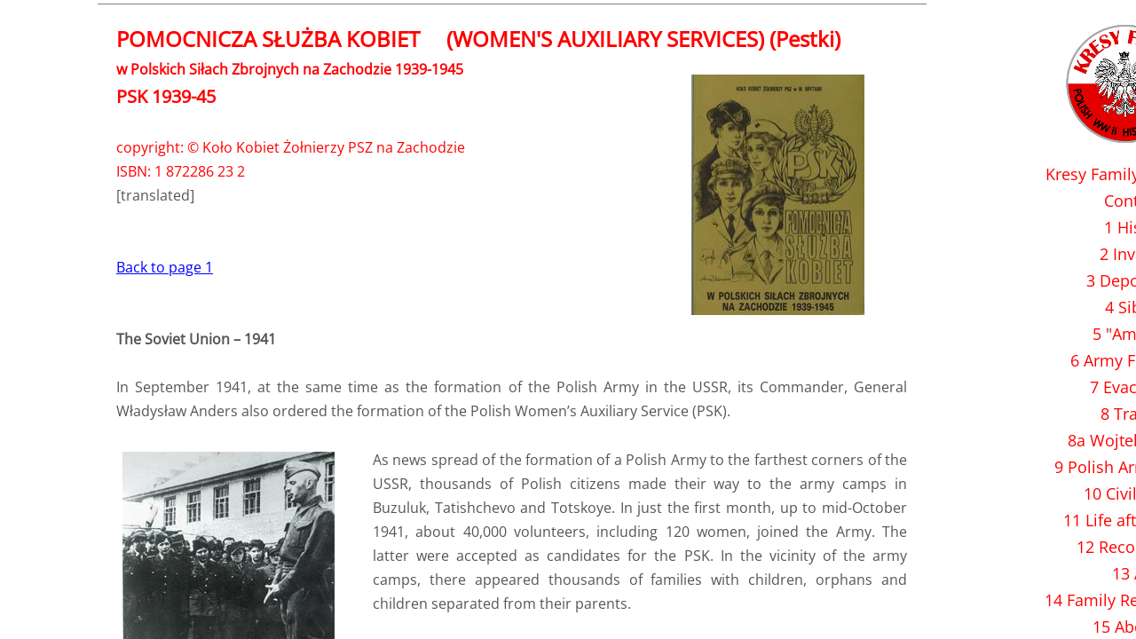

--- FILE ---
content_type: text/html; charset=utf-8
request_url: https://www.kresyfamily.com/psk-2.html
body_size: 12366
content:
 <!DOCTYPE html><html lang="en" dir="ltr" data-tcc-ignore=""><head><title>PSK Polish Women's Auxiliary Services</title><meta http-equiv="content-type" content="text/html; charset=UTF-8"><meta http-equiv="X-UA-Compatible" content="IE=edge,chrome=1"><link rel="stylesheet" type="text/css" href="site.css?v="><script> if (typeof ($sf) === "undefined") { $sf = { baseUrl: "https://img1.wsimg.com/wst/v7/WSB7_J_20251020_0854_WSB-20593_6210/v2", skin: "app", preload: 0, require: { jquery: "https://img1.wsimg.com/wst/v7/WSB7_J_20251020_0854_WSB-20593_6210/v2/libs/jquery/jq.js", paths: { "wsbcore": "common/wsb/core", "knockout": "libs/knockout/knockout" } } }; } </script><script id="duel" src="//img1.wsimg.com/starfield/duel/v2.5.8/duel.js?appid=O3BkA5J1#TzNCa0E1SjF2Mi41Ljdwcm9k"></script><script> define('jquery', ['jq!starfield/jquery.mod'], function(m) { return m; }); define('appconfig', [], { documentDownloadBaseUrl: 'https://nebula.wsimg.com' }); </script><script async="" src="https://www.googletagmanager.com/gtag/js?id=UA-160009005-1"></script><script> window.dataLayer = window.dataLayer || []; function gtag(){dataLayer.push(arguments);} gtag('js', new Date()); gtag('config', 'UA-160009005-1'); gtag('set', {'user_id': 'USER_ID'}); // Set the user ID using signed-in user_id. ga('set', 'userId', 'USER_ID'); // Set the user ID using signed-in user_id. </script><meta http-equiv="Content-Location" content="psk-2.html"><meta name="generator" content="Starfield Technologies; Go Daddy Website Builder 7.0.5350"><meta property="og:type" content="website"><meta property="og:title" content="PSK Polish Women's Auxiliary Services"><meta property="og:site_name" content="KresyFamily"><meta property="og:url" content="http://www.kresyfamily.com/psk-2.html"><meta property="og:image" content="https://nebula.wsimg.com/7b921983595170e8a500ab6fb7ba9aa0?AccessKeyId=39A97B19779418754ADA&disposition=0&alloworigin=1"><meta property="og:locale" content="en_GB"></head><body><style data-inline-fonts>/* vietnamese */
@font-face {
  font-family: 'Allura';
  font-style: normal;
  font-weight: 400;
  src: url(https://img1.wsimg.com/gfonts/s/allura/v23/9oRPNYsQpS4zjuA_hAgWDto.woff2) format('woff2');
  unicode-range: U+0102-0103, U+0110-0111, U+0128-0129, U+0168-0169, U+01A0-01A1, U+01AF-01B0, U+0300-0301, U+0303-0304, U+0308-0309, U+0323, U+0329, U+1EA0-1EF9, U+20AB;
}
/* latin-ext */
@font-face {
  font-family: 'Allura';
  font-style: normal;
  font-weight: 400;
  src: url(https://img1.wsimg.com/gfonts/s/allura/v23/9oRPNYsQpS4zjuA_hQgWDto.woff2) format('woff2');
  unicode-range: U+0100-02BA, U+02BD-02C5, U+02C7-02CC, U+02CE-02D7, U+02DD-02FF, U+0304, U+0308, U+0329, U+1D00-1DBF, U+1E00-1E9F, U+1EF2-1EFF, U+2020, U+20A0-20AB, U+20AD-20C0, U+2113, U+2C60-2C7F, U+A720-A7FF;
}
/* latin */
@font-face {
  font-family: 'Allura';
  font-style: normal;
  font-weight: 400;
  src: url(https://img1.wsimg.com/gfonts/s/allura/v23/9oRPNYsQpS4zjuA_iwgW.woff2) format('woff2');
  unicode-range: U+0000-00FF, U+0131, U+0152-0153, U+02BB-02BC, U+02C6, U+02DA, U+02DC, U+0304, U+0308, U+0329, U+2000-206F, U+20AC, U+2122, U+2191, U+2193, U+2212, U+2215, U+FEFF, U+FFFD;
}
/* cyrillic */
@font-face {
  font-family: 'Amatic SC';
  font-style: normal;
  font-weight: 400;
  src: url(https://img1.wsimg.com/gfonts/s/amaticsc/v28/TUZyzwprpvBS1izr_vOEDuSfQZQ.woff2) format('woff2');
  unicode-range: U+0301, U+0400-045F, U+0490-0491, U+04B0-04B1, U+2116;
}
/* hebrew */
@font-face {
  font-family: 'Amatic SC';
  font-style: normal;
  font-weight: 400;
  src: url(https://img1.wsimg.com/gfonts/s/amaticsc/v28/TUZyzwprpvBS1izr_vOECOSfQZQ.woff2) format('woff2');
  unicode-range: U+0307-0308, U+0590-05FF, U+200C-2010, U+20AA, U+25CC, U+FB1D-FB4F;
}
/* vietnamese */
@font-face {
  font-family: 'Amatic SC';
  font-style: normal;
  font-weight: 400;
  src: url(https://img1.wsimg.com/gfonts/s/amaticsc/v28/TUZyzwprpvBS1izr_vOEBeSfQZQ.woff2) format('woff2');
  unicode-range: U+0102-0103, U+0110-0111, U+0128-0129, U+0168-0169, U+01A0-01A1, U+01AF-01B0, U+0300-0301, U+0303-0304, U+0308-0309, U+0323, U+0329, U+1EA0-1EF9, U+20AB;
}
/* latin-ext */
@font-face {
  font-family: 'Amatic SC';
  font-style: normal;
  font-weight: 400;
  src: url(https://img1.wsimg.com/gfonts/s/amaticsc/v28/TUZyzwprpvBS1izr_vOEBOSfQZQ.woff2) format('woff2');
  unicode-range: U+0100-02BA, U+02BD-02C5, U+02C7-02CC, U+02CE-02D7, U+02DD-02FF, U+0304, U+0308, U+0329, U+1D00-1DBF, U+1E00-1E9F, U+1EF2-1EFF, U+2020, U+20A0-20AB, U+20AD-20C0, U+2113, U+2C60-2C7F, U+A720-A7FF;
}
/* latin */
@font-face {
  font-family: 'Amatic SC';
  font-style: normal;
  font-weight: 400;
  src: url(https://img1.wsimg.com/gfonts/s/amaticsc/v28/TUZyzwprpvBS1izr_vOECuSf.woff2) format('woff2');
  unicode-range: U+0000-00FF, U+0131, U+0152-0153, U+02BB-02BC, U+02C6, U+02DA, U+02DC, U+0304, U+0308, U+0329, U+2000-206F, U+20AC, U+2122, U+2191, U+2193, U+2212, U+2215, U+FEFF, U+FFFD;
}
/* vietnamese */
@font-face {
  font-family: 'Arizonia';
  font-style: normal;
  font-weight: 400;
  src: url(https://img1.wsimg.com/gfonts/s/arizonia/v23/neIIzCemt4A5qa7mv5WOFqwKUQ.woff2) format('woff2');
  unicode-range: U+0102-0103, U+0110-0111, U+0128-0129, U+0168-0169, U+01A0-01A1, U+01AF-01B0, U+0300-0301, U+0303-0304, U+0308-0309, U+0323, U+0329, U+1EA0-1EF9, U+20AB;
}
/* latin-ext */
@font-face {
  font-family: 'Arizonia';
  font-style: normal;
  font-weight: 400;
  src: url(https://img1.wsimg.com/gfonts/s/arizonia/v23/neIIzCemt4A5qa7mv5WPFqwKUQ.woff2) format('woff2');
  unicode-range: U+0100-02BA, U+02BD-02C5, U+02C7-02CC, U+02CE-02D7, U+02DD-02FF, U+0304, U+0308, U+0329, U+1D00-1DBF, U+1E00-1E9F, U+1EF2-1EFF, U+2020, U+20A0-20AB, U+20AD-20C0, U+2113, U+2C60-2C7F, U+A720-A7FF;
}
/* latin */
@font-face {
  font-family: 'Arizonia';
  font-style: normal;
  font-weight: 400;
  src: url(https://img1.wsimg.com/gfonts/s/arizonia/v23/neIIzCemt4A5qa7mv5WBFqw.woff2) format('woff2');
  unicode-range: U+0000-00FF, U+0131, U+0152-0153, U+02BB-02BC, U+02C6, U+02DA, U+02DC, U+0304, U+0308, U+0329, U+2000-206F, U+20AC, U+2122, U+2191, U+2193, U+2212, U+2215, U+FEFF, U+FFFD;
}
/* latin */
@font-face {
  font-family: 'Averia Sans Libre';
  font-style: normal;
  font-weight: 400;
  src: url(https://img1.wsimg.com/gfonts/s/averiasanslibre/v20/ga6XaxZG_G5OvCf_rt7FH3B6BHLMEdVOEoI.woff2) format('woff2');
  unicode-range: U+0000-00FF, U+0131, U+0152-0153, U+02BB-02BC, U+02C6, U+02DA, U+02DC, U+0304, U+0308, U+0329, U+2000-206F, U+20AC, U+2122, U+2191, U+2193, U+2212, U+2215, U+FEFF, U+FFFD;
}
/* latin */
@font-face {
  font-family: 'Cabin Sketch';
  font-style: normal;
  font-weight: 400;
  src: url(https://img1.wsimg.com/gfonts/s/cabinsketch/v23/QGYpz_kZZAGCONcK2A4bGOj8mNhN.woff2) format('woff2');
  unicode-range: U+0000-00FF, U+0131, U+0152-0153, U+02BB-02BC, U+02C6, U+02DA, U+02DC, U+0304, U+0308, U+0329, U+2000-206F, U+20AC, U+2122, U+2191, U+2193, U+2212, U+2215, U+FEFF, U+FFFD;
}
/* vietnamese */
@font-face {
  font-family: 'Francois One';
  font-style: normal;
  font-weight: 400;
  src: url(https://img1.wsimg.com/gfonts/s/francoisone/v22/_Xmr-H4zszafZw3A-KPSZut9zgiRi_Y.woff2) format('woff2');
  unicode-range: U+0102-0103, U+0110-0111, U+0128-0129, U+0168-0169, U+01A0-01A1, U+01AF-01B0, U+0300-0301, U+0303-0304, U+0308-0309, U+0323, U+0329, U+1EA0-1EF9, U+20AB;
}
/* latin-ext */
@font-face {
  font-family: 'Francois One';
  font-style: normal;
  font-weight: 400;
  src: url(https://img1.wsimg.com/gfonts/s/francoisone/v22/_Xmr-H4zszafZw3A-KPSZut9zwiRi_Y.woff2) format('woff2');
  unicode-range: U+0100-02BA, U+02BD-02C5, U+02C7-02CC, U+02CE-02D7, U+02DD-02FF, U+0304, U+0308, U+0329, U+1D00-1DBF, U+1E00-1E9F, U+1EF2-1EFF, U+2020, U+20A0-20AB, U+20AD-20C0, U+2113, U+2C60-2C7F, U+A720-A7FF;
}
/* latin */
@font-face {
  font-family: 'Francois One';
  font-style: normal;
  font-weight: 400;
  src: url(https://img1.wsimg.com/gfonts/s/francoisone/v22/_Xmr-H4zszafZw3A-KPSZut9wQiR.woff2) format('woff2');
  unicode-range: U+0000-00FF, U+0131, U+0152-0153, U+02BB-02BC, U+02C6, U+02DA, U+02DC, U+0304, U+0308, U+0329, U+2000-206F, U+20AC, U+2122, U+2191, U+2193, U+2212, U+2215, U+FEFF, U+FFFD;
}
/* latin-ext */
@font-face {
  font-family: 'Fredericka the Great';
  font-style: normal;
  font-weight: 400;
  src: url(https://img1.wsimg.com/gfonts/s/frederickathegreat/v23/9Bt33CxNwt7aOctW2xjbCstzwVKsIBVV--StxbcVcg.woff2) format('woff2');
  unicode-range: U+0100-02BA, U+02BD-02C5, U+02C7-02CC, U+02CE-02D7, U+02DD-02FF, U+0304, U+0308, U+0329, U+1D00-1DBF, U+1E00-1E9F, U+1EF2-1EFF, U+2020, U+20A0-20AB, U+20AD-20C0, U+2113, U+2C60-2C7F, U+A720-A7FF;
}
/* latin */
@font-face {
  font-family: 'Fredericka the Great';
  font-style: normal;
  font-weight: 400;
  src: url(https://img1.wsimg.com/gfonts/s/frederickathegreat/v23/9Bt33CxNwt7aOctW2xjbCstzwVKsIBVV--Sjxbc.woff2) format('woff2');
  unicode-range: U+0000-00FF, U+0131, U+0152-0153, U+02BB-02BC, U+02C6, U+02DA, U+02DC, U+0304, U+0308, U+0329, U+2000-206F, U+20AC, U+2122, U+2191, U+2193, U+2212, U+2215, U+FEFF, U+FFFD;
}
/* latin */
@font-face {
  font-family: 'Jacques Francois Shadow';
  font-style: normal;
  font-weight: 400;
  src: url(https://img1.wsimg.com/gfonts/s/jacquesfrancoisshadow/v27/KR1FBtOz8PKTMk-kqdkLVrvR0ECFrB6Pin-2_p8Suno.woff2) format('woff2');
  unicode-range: U+0000-00FF, U+0131, U+0152-0153, U+02BB-02BC, U+02C6, U+02DA, U+02DC, U+0304, U+0308, U+0329, U+2000-206F, U+20AC, U+2122, U+2191, U+2193, U+2212, U+2215, U+FEFF, U+FFFD;
}
/* latin */
@font-face {
  font-family: 'Josefin Slab';
  font-style: normal;
  font-weight: 400;
  src: url(https://img1.wsimg.com/gfonts/s/josefinslab/v29/lW-swjwOK3Ps5GSJlNNkMalNpiZe_ldbOR4W71msR349Kg.woff2) format('woff2');
  unicode-range: U+0000-00FF, U+0131, U+0152-0153, U+02BB-02BC, U+02C6, U+02DA, U+02DC, U+0304, U+0308, U+0329, U+2000-206F, U+20AC, U+2122, U+2191, U+2193, U+2212, U+2215, U+FEFF, U+FFFD;
}
/* latin-ext */
@font-face {
  font-family: 'Kaushan Script';
  font-style: normal;
  font-weight: 400;
  src: url(https://img1.wsimg.com/gfonts/s/kaushanscript/v19/vm8vdRfvXFLG3OLnsO15WYS5DG72wNJHMw.woff2) format('woff2');
  unicode-range: U+0100-02BA, U+02BD-02C5, U+02C7-02CC, U+02CE-02D7, U+02DD-02FF, U+0304, U+0308, U+0329, U+1D00-1DBF, U+1E00-1E9F, U+1EF2-1EFF, U+2020, U+20A0-20AB, U+20AD-20C0, U+2113, U+2C60-2C7F, U+A720-A7FF;
}
/* latin */
@font-face {
  font-family: 'Kaushan Script';
  font-style: normal;
  font-weight: 400;
  src: url(https://img1.wsimg.com/gfonts/s/kaushanscript/v19/vm8vdRfvXFLG3OLnsO15WYS5DG74wNI.woff2) format('woff2');
  unicode-range: U+0000-00FF, U+0131, U+0152-0153, U+02BB-02BC, U+02C6, U+02DA, U+02DC, U+0304, U+0308, U+0329, U+2000-206F, U+20AC, U+2122, U+2191, U+2193, U+2212, U+2215, U+FEFF, U+FFFD;
}
/* latin-ext */
@font-face {
  font-family: 'Love Ya Like A Sister';
  font-style: normal;
  font-weight: 400;
  src: url(https://img1.wsimg.com/gfonts/s/loveyalikeasister/v23/R70EjzUBlOqPeouhFDfR80-0FhOqJubN-BeL-3xdgGE.woff2) format('woff2');
  unicode-range: U+0100-02BA, U+02BD-02C5, U+02C7-02CC, U+02CE-02D7, U+02DD-02FF, U+0304, U+0308, U+0329, U+1D00-1DBF, U+1E00-1E9F, U+1EF2-1EFF, U+2020, U+20A0-20AB, U+20AD-20C0, U+2113, U+2C60-2C7F, U+A720-A7FF;
}
/* latin */
@font-face {
  font-family: 'Love Ya Like A Sister';
  font-style: normal;
  font-weight: 400;
  src: url(https://img1.wsimg.com/gfonts/s/loveyalikeasister/v23/R70EjzUBlOqPeouhFDfR80-0FhOqJubN-BeL9Xxd.woff2) format('woff2');
  unicode-range: U+0000-00FF, U+0131, U+0152-0153, U+02BB-02BC, U+02C6, U+02DA, U+02DC, U+0304, U+0308, U+0329, U+2000-206F, U+20AC, U+2122, U+2191, U+2193, U+2212, U+2215, U+FEFF, U+FFFD;
}
/* cyrillic-ext */
@font-face {
  font-family: 'Merriweather';
  font-style: normal;
  font-weight: 400;
  font-stretch: 100%;
  src: url(https://img1.wsimg.com/gfonts/s/merriweather/v33/u-4D0qyriQwlOrhSvowK_l5UcA6zuSYEqOzpPe3HOZJ5eX1WtLaQwmYiScCmDxhtNOKl8yDr3icaGV31GvU.woff2) format('woff2');
  unicode-range: U+0460-052F, U+1C80-1C8A, U+20B4, U+2DE0-2DFF, U+A640-A69F, U+FE2E-FE2F;
}
/* cyrillic */
@font-face {
  font-family: 'Merriweather';
  font-style: normal;
  font-weight: 400;
  font-stretch: 100%;
  src: url(https://img1.wsimg.com/gfonts/s/merriweather/v33/u-4D0qyriQwlOrhSvowK_l5UcA6zuSYEqOzpPe3HOZJ5eX1WtLaQwmYiScCmDxhtNOKl8yDr3icaEF31GvU.woff2) format('woff2');
  unicode-range: U+0301, U+0400-045F, U+0490-0491, U+04B0-04B1, U+2116;
}
/* vietnamese */
@font-face {
  font-family: 'Merriweather';
  font-style: normal;
  font-weight: 400;
  font-stretch: 100%;
  src: url(https://img1.wsimg.com/gfonts/s/merriweather/v33/u-4D0qyriQwlOrhSvowK_l5UcA6zuSYEqOzpPe3HOZJ5eX1WtLaQwmYiScCmDxhtNOKl8yDr3icaG131GvU.woff2) format('woff2');
  unicode-range: U+0102-0103, U+0110-0111, U+0128-0129, U+0168-0169, U+01A0-01A1, U+01AF-01B0, U+0300-0301, U+0303-0304, U+0308-0309, U+0323, U+0329, U+1EA0-1EF9, U+20AB;
}
/* latin-ext */
@font-face {
  font-family: 'Merriweather';
  font-style: normal;
  font-weight: 400;
  font-stretch: 100%;
  src: url(https://img1.wsimg.com/gfonts/s/merriweather/v33/u-4D0qyriQwlOrhSvowK_l5UcA6zuSYEqOzpPe3HOZJ5eX1WtLaQwmYiScCmDxhtNOKl8yDr3icaGl31GvU.woff2) format('woff2');
  unicode-range: U+0100-02BA, U+02BD-02C5, U+02C7-02CC, U+02CE-02D7, U+02DD-02FF, U+0304, U+0308, U+0329, U+1D00-1DBF, U+1E00-1E9F, U+1EF2-1EFF, U+2020, U+20A0-20AB, U+20AD-20C0, U+2113, U+2C60-2C7F, U+A720-A7FF;
}
/* latin */
@font-face {
  font-family: 'Merriweather';
  font-style: normal;
  font-weight: 400;
  font-stretch: 100%;
  src: url(https://img1.wsimg.com/gfonts/s/merriweather/v33/u-4D0qyriQwlOrhSvowK_l5UcA6zuSYEqOzpPe3HOZJ5eX1WtLaQwmYiScCmDxhtNOKl8yDr3icaFF31.woff2) format('woff2');
  unicode-range: U+0000-00FF, U+0131, U+0152-0153, U+02BB-02BC, U+02C6, U+02DA, U+02DC, U+0304, U+0308, U+0329, U+2000-206F, U+20AC, U+2122, U+2191, U+2193, U+2212, U+2215, U+FEFF, U+FFFD;
}
/* latin-ext */
@font-face {
  font-family: 'Offside';
  font-style: normal;
  font-weight: 400;
  src: url(https://img1.wsimg.com/gfonts/s/offside/v26/HI_KiYMWKa9QrAykc5joR6-d.woff2) format('woff2');
  unicode-range: U+0100-02BA, U+02BD-02C5, U+02C7-02CC, U+02CE-02D7, U+02DD-02FF, U+0304, U+0308, U+0329, U+1D00-1DBF, U+1E00-1E9F, U+1EF2-1EFF, U+2020, U+20A0-20AB, U+20AD-20C0, U+2113, U+2C60-2C7F, U+A720-A7FF;
}
/* latin */
@font-face {
  font-family: 'Offside';
  font-style: normal;
  font-weight: 400;
  src: url(https://img1.wsimg.com/gfonts/s/offside/v26/HI_KiYMWKa9QrAykc5boRw.woff2) format('woff2');
  unicode-range: U+0000-00FF, U+0131, U+0152-0153, U+02BB-02BC, U+02C6, U+02DA, U+02DC, U+0304, U+0308, U+0329, U+2000-206F, U+20AC, U+2122, U+2191, U+2193, U+2212, U+2215, U+FEFF, U+FFFD;
}
/* cyrillic-ext */
@font-face {
  font-family: 'Open Sans';
  font-style: normal;
  font-weight: 400;
  font-stretch: 100%;
  src: url(https://img1.wsimg.com/gfonts/s/opensans/v44/memSYaGs126MiZpBA-UvWbX2vVnXBbObj2OVZyOOSr4dVJWUgsjZ0B4taVIGxA.woff2) format('woff2');
  unicode-range: U+0460-052F, U+1C80-1C8A, U+20B4, U+2DE0-2DFF, U+A640-A69F, U+FE2E-FE2F;
}
/* cyrillic */
@font-face {
  font-family: 'Open Sans';
  font-style: normal;
  font-weight: 400;
  font-stretch: 100%;
  src: url(https://img1.wsimg.com/gfonts/s/opensans/v44/memSYaGs126MiZpBA-UvWbX2vVnXBbObj2OVZyOOSr4dVJWUgsjZ0B4kaVIGxA.woff2) format('woff2');
  unicode-range: U+0301, U+0400-045F, U+0490-0491, U+04B0-04B1, U+2116;
}
/* greek-ext */
@font-face {
  font-family: 'Open Sans';
  font-style: normal;
  font-weight: 400;
  font-stretch: 100%;
  src: url(https://img1.wsimg.com/gfonts/s/opensans/v44/memSYaGs126MiZpBA-UvWbX2vVnXBbObj2OVZyOOSr4dVJWUgsjZ0B4saVIGxA.woff2) format('woff2');
  unicode-range: U+1F00-1FFF;
}
/* greek */
@font-face {
  font-family: 'Open Sans';
  font-style: normal;
  font-weight: 400;
  font-stretch: 100%;
  src: url(https://img1.wsimg.com/gfonts/s/opensans/v44/memSYaGs126MiZpBA-UvWbX2vVnXBbObj2OVZyOOSr4dVJWUgsjZ0B4jaVIGxA.woff2) format('woff2');
  unicode-range: U+0370-0377, U+037A-037F, U+0384-038A, U+038C, U+038E-03A1, U+03A3-03FF;
}
/* hebrew */
@font-face {
  font-family: 'Open Sans';
  font-style: normal;
  font-weight: 400;
  font-stretch: 100%;
  src: url(https://img1.wsimg.com/gfonts/s/opensans/v44/memSYaGs126MiZpBA-UvWbX2vVnXBbObj2OVZyOOSr4dVJWUgsjZ0B4iaVIGxA.woff2) format('woff2');
  unicode-range: U+0307-0308, U+0590-05FF, U+200C-2010, U+20AA, U+25CC, U+FB1D-FB4F;
}
/* math */
@font-face {
  font-family: 'Open Sans';
  font-style: normal;
  font-weight: 400;
  font-stretch: 100%;
  src: url(https://img1.wsimg.com/gfonts/s/opensans/v44/memSYaGs126MiZpBA-UvWbX2vVnXBbObj2OVZyOOSr4dVJWUgsjZ0B5caVIGxA.woff2) format('woff2');
  unicode-range: U+0302-0303, U+0305, U+0307-0308, U+0310, U+0312, U+0315, U+031A, U+0326-0327, U+032C, U+032F-0330, U+0332-0333, U+0338, U+033A, U+0346, U+034D, U+0391-03A1, U+03A3-03A9, U+03B1-03C9, U+03D1, U+03D5-03D6, U+03F0-03F1, U+03F4-03F5, U+2016-2017, U+2034-2038, U+203C, U+2040, U+2043, U+2047, U+2050, U+2057, U+205F, U+2070-2071, U+2074-208E, U+2090-209C, U+20D0-20DC, U+20E1, U+20E5-20EF, U+2100-2112, U+2114-2115, U+2117-2121, U+2123-214F, U+2190, U+2192, U+2194-21AE, U+21B0-21E5, U+21F1-21F2, U+21F4-2211, U+2213-2214, U+2216-22FF, U+2308-230B, U+2310, U+2319, U+231C-2321, U+2336-237A, U+237C, U+2395, U+239B-23B7, U+23D0, U+23DC-23E1, U+2474-2475, U+25AF, U+25B3, U+25B7, U+25BD, U+25C1, U+25CA, U+25CC, U+25FB, U+266D-266F, U+27C0-27FF, U+2900-2AFF, U+2B0E-2B11, U+2B30-2B4C, U+2BFE, U+3030, U+FF5B, U+FF5D, U+1D400-1D7FF, U+1EE00-1EEFF;
}
/* symbols */
@font-face {
  font-family: 'Open Sans';
  font-style: normal;
  font-weight: 400;
  font-stretch: 100%;
  src: url(https://img1.wsimg.com/gfonts/s/opensans/v44/memSYaGs126MiZpBA-UvWbX2vVnXBbObj2OVZyOOSr4dVJWUgsjZ0B5OaVIGxA.woff2) format('woff2');
  unicode-range: U+0001-000C, U+000E-001F, U+007F-009F, U+20DD-20E0, U+20E2-20E4, U+2150-218F, U+2190, U+2192, U+2194-2199, U+21AF, U+21E6-21F0, U+21F3, U+2218-2219, U+2299, U+22C4-22C6, U+2300-243F, U+2440-244A, U+2460-24FF, U+25A0-27BF, U+2800-28FF, U+2921-2922, U+2981, U+29BF, U+29EB, U+2B00-2BFF, U+4DC0-4DFF, U+FFF9-FFFB, U+10140-1018E, U+10190-1019C, U+101A0, U+101D0-101FD, U+102E0-102FB, U+10E60-10E7E, U+1D2C0-1D2D3, U+1D2E0-1D37F, U+1F000-1F0FF, U+1F100-1F1AD, U+1F1E6-1F1FF, U+1F30D-1F30F, U+1F315, U+1F31C, U+1F31E, U+1F320-1F32C, U+1F336, U+1F378, U+1F37D, U+1F382, U+1F393-1F39F, U+1F3A7-1F3A8, U+1F3AC-1F3AF, U+1F3C2, U+1F3C4-1F3C6, U+1F3CA-1F3CE, U+1F3D4-1F3E0, U+1F3ED, U+1F3F1-1F3F3, U+1F3F5-1F3F7, U+1F408, U+1F415, U+1F41F, U+1F426, U+1F43F, U+1F441-1F442, U+1F444, U+1F446-1F449, U+1F44C-1F44E, U+1F453, U+1F46A, U+1F47D, U+1F4A3, U+1F4B0, U+1F4B3, U+1F4B9, U+1F4BB, U+1F4BF, U+1F4C8-1F4CB, U+1F4D6, U+1F4DA, U+1F4DF, U+1F4E3-1F4E6, U+1F4EA-1F4ED, U+1F4F7, U+1F4F9-1F4FB, U+1F4FD-1F4FE, U+1F503, U+1F507-1F50B, U+1F50D, U+1F512-1F513, U+1F53E-1F54A, U+1F54F-1F5FA, U+1F610, U+1F650-1F67F, U+1F687, U+1F68D, U+1F691, U+1F694, U+1F698, U+1F6AD, U+1F6B2, U+1F6B9-1F6BA, U+1F6BC, U+1F6C6-1F6CF, U+1F6D3-1F6D7, U+1F6E0-1F6EA, U+1F6F0-1F6F3, U+1F6F7-1F6FC, U+1F700-1F7FF, U+1F800-1F80B, U+1F810-1F847, U+1F850-1F859, U+1F860-1F887, U+1F890-1F8AD, U+1F8B0-1F8BB, U+1F8C0-1F8C1, U+1F900-1F90B, U+1F93B, U+1F946, U+1F984, U+1F996, U+1F9E9, U+1FA00-1FA6F, U+1FA70-1FA7C, U+1FA80-1FA89, U+1FA8F-1FAC6, U+1FACE-1FADC, U+1FADF-1FAE9, U+1FAF0-1FAF8, U+1FB00-1FBFF;
}
/* vietnamese */
@font-face {
  font-family: 'Open Sans';
  font-style: normal;
  font-weight: 400;
  font-stretch: 100%;
  src: url(https://img1.wsimg.com/gfonts/s/opensans/v44/memSYaGs126MiZpBA-UvWbX2vVnXBbObj2OVZyOOSr4dVJWUgsjZ0B4vaVIGxA.woff2) format('woff2');
  unicode-range: U+0102-0103, U+0110-0111, U+0128-0129, U+0168-0169, U+01A0-01A1, U+01AF-01B0, U+0300-0301, U+0303-0304, U+0308-0309, U+0323, U+0329, U+1EA0-1EF9, U+20AB;
}
/* latin-ext */
@font-face {
  font-family: 'Open Sans';
  font-style: normal;
  font-weight: 400;
  font-stretch: 100%;
  src: url(https://img1.wsimg.com/gfonts/s/opensans/v44/memSYaGs126MiZpBA-UvWbX2vVnXBbObj2OVZyOOSr4dVJWUgsjZ0B4uaVIGxA.woff2) format('woff2');
  unicode-range: U+0100-02BA, U+02BD-02C5, U+02C7-02CC, U+02CE-02D7, U+02DD-02FF, U+0304, U+0308, U+0329, U+1D00-1DBF, U+1E00-1E9F, U+1EF2-1EFF, U+2020, U+20A0-20AB, U+20AD-20C0, U+2113, U+2C60-2C7F, U+A720-A7FF;
}
/* latin */
@font-face {
  font-family: 'Open Sans';
  font-style: normal;
  font-weight: 400;
  font-stretch: 100%;
  src: url(https://img1.wsimg.com/gfonts/s/opensans/v44/memSYaGs126MiZpBA-UvWbX2vVnXBbObj2OVZyOOSr4dVJWUgsjZ0B4gaVI.woff2) format('woff2');
  unicode-range: U+0000-00FF, U+0131, U+0152-0153, U+02BB-02BC, U+02C6, U+02DA, U+02DC, U+0304, U+0308, U+0329, U+2000-206F, U+20AC, U+2122, U+2191, U+2193, U+2212, U+2215, U+FEFF, U+FFFD;
}
/* cyrillic-ext */
@font-face {
  font-family: 'Oswald';
  font-style: normal;
  font-weight: 400;
  src: url(https://img1.wsimg.com/gfonts/s/oswald/v57/TK3_WkUHHAIjg75cFRf3bXL8LICs1_FvsUtiZTaR.woff2) format('woff2');
  unicode-range: U+0460-052F, U+1C80-1C8A, U+20B4, U+2DE0-2DFF, U+A640-A69F, U+FE2E-FE2F;
}
/* cyrillic */
@font-face {
  font-family: 'Oswald';
  font-style: normal;
  font-weight: 400;
  src: url(https://img1.wsimg.com/gfonts/s/oswald/v57/TK3_WkUHHAIjg75cFRf3bXL8LICs1_FvsUJiZTaR.woff2) format('woff2');
  unicode-range: U+0301, U+0400-045F, U+0490-0491, U+04B0-04B1, U+2116;
}
/* vietnamese */
@font-face {
  font-family: 'Oswald';
  font-style: normal;
  font-weight: 400;
  src: url(https://img1.wsimg.com/gfonts/s/oswald/v57/TK3_WkUHHAIjg75cFRf3bXL8LICs1_FvsUliZTaR.woff2) format('woff2');
  unicode-range: U+0102-0103, U+0110-0111, U+0128-0129, U+0168-0169, U+01A0-01A1, U+01AF-01B0, U+0300-0301, U+0303-0304, U+0308-0309, U+0323, U+0329, U+1EA0-1EF9, U+20AB;
}
/* latin-ext */
@font-face {
  font-family: 'Oswald';
  font-style: normal;
  font-weight: 400;
  src: url(https://img1.wsimg.com/gfonts/s/oswald/v57/TK3_WkUHHAIjg75cFRf3bXL8LICs1_FvsUhiZTaR.woff2) format('woff2');
  unicode-range: U+0100-02BA, U+02BD-02C5, U+02C7-02CC, U+02CE-02D7, U+02DD-02FF, U+0304, U+0308, U+0329, U+1D00-1DBF, U+1E00-1E9F, U+1EF2-1EFF, U+2020, U+20A0-20AB, U+20AD-20C0, U+2113, U+2C60-2C7F, U+A720-A7FF;
}
/* latin */
@font-face {
  font-family: 'Oswald';
  font-style: normal;
  font-weight: 400;
  src: url(https://img1.wsimg.com/gfonts/s/oswald/v57/TK3_WkUHHAIjg75cFRf3bXL8LICs1_FvsUZiZQ.woff2) format('woff2');
  unicode-range: U+0000-00FF, U+0131, U+0152-0153, U+02BB-02BC, U+02C6, U+02DA, U+02DC, U+0304, U+0308, U+0329, U+2000-206F, U+20AC, U+2122, U+2191, U+2193, U+2212, U+2215, U+FEFF, U+FFFD;
}
/* latin-ext */
@font-face {
  font-family: 'Over the Rainbow';
  font-style: normal;
  font-weight: 400;
  src: url(https://img1.wsimg.com/gfonts/s/overtherainbow/v23/11haGoXG1k_HKhMLUWz7Mc7vvW5ulvqs9eA2.woff2) format('woff2');
  unicode-range: U+0100-02BA, U+02BD-02C5, U+02C7-02CC, U+02CE-02D7, U+02DD-02FF, U+0304, U+0308, U+0329, U+1D00-1DBF, U+1E00-1E9F, U+1EF2-1EFF, U+2020, U+20A0-20AB, U+20AD-20C0, U+2113, U+2C60-2C7F, U+A720-A7FF;
}
/* latin */
@font-face {
  font-family: 'Over the Rainbow';
  font-style: normal;
  font-weight: 400;
  src: url(https://img1.wsimg.com/gfonts/s/overtherainbow/v23/11haGoXG1k_HKhMLUWz7Mc7vvW5ulvSs9Q.woff2) format('woff2');
  unicode-range: U+0000-00FF, U+0131, U+0152-0153, U+02BB-02BC, U+02C6, U+02DA, U+02DC, U+0304, U+0308, U+0329, U+2000-206F, U+20AC, U+2122, U+2191, U+2193, U+2212, U+2215, U+FEFF, U+FFFD;
}
/* cyrillic-ext */
@font-face {
  font-family: 'Pacifico';
  font-style: normal;
  font-weight: 400;
  src: url(https://img1.wsimg.com/gfonts/s/pacifico/v23/FwZY7-Qmy14u9lezJ-6K6MmTpA.woff2) format('woff2');
  unicode-range: U+0460-052F, U+1C80-1C8A, U+20B4, U+2DE0-2DFF, U+A640-A69F, U+FE2E-FE2F;
}
/* cyrillic */
@font-face {
  font-family: 'Pacifico';
  font-style: normal;
  font-weight: 400;
  src: url(https://img1.wsimg.com/gfonts/s/pacifico/v23/FwZY7-Qmy14u9lezJ-6D6MmTpA.woff2) format('woff2');
  unicode-range: U+0301, U+0400-045F, U+0490-0491, U+04B0-04B1, U+2116;
}
/* vietnamese */
@font-face {
  font-family: 'Pacifico';
  font-style: normal;
  font-weight: 400;
  src: url(https://img1.wsimg.com/gfonts/s/pacifico/v23/FwZY7-Qmy14u9lezJ-6I6MmTpA.woff2) format('woff2');
  unicode-range: U+0102-0103, U+0110-0111, U+0128-0129, U+0168-0169, U+01A0-01A1, U+01AF-01B0, U+0300-0301, U+0303-0304, U+0308-0309, U+0323, U+0329, U+1EA0-1EF9, U+20AB;
}
/* latin-ext */
@font-face {
  font-family: 'Pacifico';
  font-style: normal;
  font-weight: 400;
  src: url(https://img1.wsimg.com/gfonts/s/pacifico/v23/FwZY7-Qmy14u9lezJ-6J6MmTpA.woff2) format('woff2');
  unicode-range: U+0100-02BA, U+02BD-02C5, U+02C7-02CC, U+02CE-02D7, U+02DD-02FF, U+0304, U+0308, U+0329, U+1D00-1DBF, U+1E00-1E9F, U+1EF2-1EFF, U+2020, U+20A0-20AB, U+20AD-20C0, U+2113, U+2C60-2C7F, U+A720-A7FF;
}
/* latin */
@font-face {
  font-family: 'Pacifico';
  font-style: normal;
  font-weight: 400;
  src: url(https://img1.wsimg.com/gfonts/s/pacifico/v23/FwZY7-Qmy14u9lezJ-6H6Mk.woff2) format('woff2');
  unicode-range: U+0000-00FF, U+0131, U+0152-0153, U+02BB-02BC, U+02C6, U+02DA, U+02DC, U+0304, U+0308, U+0329, U+2000-206F, U+20AC, U+2122, U+2191, U+2193, U+2212, U+2215, U+FEFF, U+FFFD;
}
/* latin-ext */
@font-face {
  font-family: 'Romanesco';
  font-style: normal;
  font-weight: 400;
  src: url(https://img1.wsimg.com/gfonts/s/romanesco/v22/w8gYH2ozQOY7_r_J7mSX1XYKmOo.woff2) format('woff2');
  unicode-range: U+0100-02BA, U+02BD-02C5, U+02C7-02CC, U+02CE-02D7, U+02DD-02FF, U+0304, U+0308, U+0329, U+1D00-1DBF, U+1E00-1E9F, U+1EF2-1EFF, U+2020, U+20A0-20AB, U+20AD-20C0, U+2113, U+2C60-2C7F, U+A720-A7FF;
}
/* latin */
@font-face {
  font-family: 'Romanesco';
  font-style: normal;
  font-weight: 400;
  src: url(https://img1.wsimg.com/gfonts/s/romanesco/v22/w8gYH2ozQOY7_r_J7mSX23YK.woff2) format('woff2');
  unicode-range: U+0000-00FF, U+0131, U+0152-0153, U+02BB-02BC, U+02C6, U+02DA, U+02DC, U+0304, U+0308, U+0329, U+2000-206F, U+20AC, U+2122, U+2191, U+2193, U+2212, U+2215, U+FEFF, U+FFFD;
}
/* latin-ext */
@font-face {
  font-family: 'Sacramento';
  font-style: normal;
  font-weight: 400;
  src: url(https://img1.wsimg.com/gfonts/s/sacramento/v17/buEzpo6gcdjy0EiZMBUG4CMf_exL.woff2) format('woff2');
  unicode-range: U+0100-02BA, U+02BD-02C5, U+02C7-02CC, U+02CE-02D7, U+02DD-02FF, U+0304, U+0308, U+0329, U+1D00-1DBF, U+1E00-1E9F, U+1EF2-1EFF, U+2020, U+20A0-20AB, U+20AD-20C0, U+2113, U+2C60-2C7F, U+A720-A7FF;
}
/* latin */
@font-face {
  font-family: 'Sacramento';
  font-style: normal;
  font-weight: 400;
  src: url(https://img1.wsimg.com/gfonts/s/sacramento/v17/buEzpo6gcdjy0EiZMBUG4C0f_Q.woff2) format('woff2');
  unicode-range: U+0000-00FF, U+0131, U+0152-0153, U+02BB-02BC, U+02C6, U+02DA, U+02DC, U+0304, U+0308, U+0329, U+2000-206F, U+20AC, U+2122, U+2191, U+2193, U+2212, U+2215, U+FEFF, U+FFFD;
}
/* latin-ext */
@font-face {
  font-family: 'Seaweed Script';
  font-style: normal;
  font-weight: 400;
  src: url(https://img1.wsimg.com/gfonts/s/seaweedscript/v17/bx6cNx6Tne2pxOATYE8C_Rsoe3WA8qY2VQ.woff2) format('woff2');
  unicode-range: U+0100-02BA, U+02BD-02C5, U+02C7-02CC, U+02CE-02D7, U+02DD-02FF, U+0304, U+0308, U+0329, U+1D00-1DBF, U+1E00-1E9F, U+1EF2-1EFF, U+2020, U+20A0-20AB, U+20AD-20C0, U+2113, U+2C60-2C7F, U+A720-A7FF;
}
/* latin */
@font-face {
  font-family: 'Seaweed Script';
  font-style: normal;
  font-weight: 400;
  src: url(https://img1.wsimg.com/gfonts/s/seaweedscript/v17/bx6cNx6Tne2pxOATYE8C_Rsoe3WO8qY.woff2) format('woff2');
  unicode-range: U+0000-00FF, U+0131, U+0152-0153, U+02BB-02BC, U+02C6, U+02DA, U+02DC, U+0304, U+0308, U+0329, U+2000-206F, U+20AC, U+2122, U+2191, U+2193, U+2212, U+2215, U+FEFF, U+FFFD;
}
/* latin-ext */
@font-face {
  font-family: 'Special Elite';
  font-style: normal;
  font-weight: 400;
  src: url(https://img1.wsimg.com/gfonts/s/specialelite/v20/XLYgIZbkc4JPUL5CVArUVL0ntn4OSEFt.woff2) format('woff2');
  unicode-range: U+0100-02BA, U+02BD-02C5, U+02C7-02CC, U+02CE-02D7, U+02DD-02FF, U+0304, U+0308, U+0329, U+1D00-1DBF, U+1E00-1E9F, U+1EF2-1EFF, U+2020, U+20A0-20AB, U+20AD-20C0, U+2113, U+2C60-2C7F, U+A720-A7FF;
}
/* latin */
@font-face {
  font-family: 'Special Elite';
  font-style: normal;
  font-weight: 400;
  src: url(https://img1.wsimg.com/gfonts/s/specialelite/v20/XLYgIZbkc4JPUL5CVArUVL0ntnAOSA.woff2) format('woff2');
  unicode-range: U+0000-00FF, U+0131, U+0152-0153, U+02BB-02BC, U+02C6, U+02DA, U+02DC, U+0304, U+0308, U+0329, U+2000-206F, U+20AC, U+2122, U+2191, U+2193, U+2212, U+2215, U+FEFF, U+FFFD;
}

/* cyrillic-ext */
@font-face {
  font-family: 'Open Sans';
  font-style: normal;
  font-weight: 400;
  font-stretch: 100%;
  src: url(https://img1.wsimg.com/gfonts/s/opensans/v44/memSYaGs126MiZpBA-UvWbX2vVnXBbObj2OVZyOOSr4dVJWUgsjZ0B4taVIGxA.woff2) format('woff2');
  unicode-range: U+0460-052F, U+1C80-1C8A, U+20B4, U+2DE0-2DFF, U+A640-A69F, U+FE2E-FE2F;
}
/* cyrillic */
@font-face {
  font-family: 'Open Sans';
  font-style: normal;
  font-weight: 400;
  font-stretch: 100%;
  src: url(https://img1.wsimg.com/gfonts/s/opensans/v44/memSYaGs126MiZpBA-UvWbX2vVnXBbObj2OVZyOOSr4dVJWUgsjZ0B4kaVIGxA.woff2) format('woff2');
  unicode-range: U+0301, U+0400-045F, U+0490-0491, U+04B0-04B1, U+2116;
}
/* greek-ext */
@font-face {
  font-family: 'Open Sans';
  font-style: normal;
  font-weight: 400;
  font-stretch: 100%;
  src: url(https://img1.wsimg.com/gfonts/s/opensans/v44/memSYaGs126MiZpBA-UvWbX2vVnXBbObj2OVZyOOSr4dVJWUgsjZ0B4saVIGxA.woff2) format('woff2');
  unicode-range: U+1F00-1FFF;
}
/* greek */
@font-face {
  font-family: 'Open Sans';
  font-style: normal;
  font-weight: 400;
  font-stretch: 100%;
  src: url(https://img1.wsimg.com/gfonts/s/opensans/v44/memSYaGs126MiZpBA-UvWbX2vVnXBbObj2OVZyOOSr4dVJWUgsjZ0B4jaVIGxA.woff2) format('woff2');
  unicode-range: U+0370-0377, U+037A-037F, U+0384-038A, U+038C, U+038E-03A1, U+03A3-03FF;
}
/* hebrew */
@font-face {
  font-family: 'Open Sans';
  font-style: normal;
  font-weight: 400;
  font-stretch: 100%;
  src: url(https://img1.wsimg.com/gfonts/s/opensans/v44/memSYaGs126MiZpBA-UvWbX2vVnXBbObj2OVZyOOSr4dVJWUgsjZ0B4iaVIGxA.woff2) format('woff2');
  unicode-range: U+0307-0308, U+0590-05FF, U+200C-2010, U+20AA, U+25CC, U+FB1D-FB4F;
}
/* math */
@font-face {
  font-family: 'Open Sans';
  font-style: normal;
  font-weight: 400;
  font-stretch: 100%;
  src: url(https://img1.wsimg.com/gfonts/s/opensans/v44/memSYaGs126MiZpBA-UvWbX2vVnXBbObj2OVZyOOSr4dVJWUgsjZ0B5caVIGxA.woff2) format('woff2');
  unicode-range: U+0302-0303, U+0305, U+0307-0308, U+0310, U+0312, U+0315, U+031A, U+0326-0327, U+032C, U+032F-0330, U+0332-0333, U+0338, U+033A, U+0346, U+034D, U+0391-03A1, U+03A3-03A9, U+03B1-03C9, U+03D1, U+03D5-03D6, U+03F0-03F1, U+03F4-03F5, U+2016-2017, U+2034-2038, U+203C, U+2040, U+2043, U+2047, U+2050, U+2057, U+205F, U+2070-2071, U+2074-208E, U+2090-209C, U+20D0-20DC, U+20E1, U+20E5-20EF, U+2100-2112, U+2114-2115, U+2117-2121, U+2123-214F, U+2190, U+2192, U+2194-21AE, U+21B0-21E5, U+21F1-21F2, U+21F4-2211, U+2213-2214, U+2216-22FF, U+2308-230B, U+2310, U+2319, U+231C-2321, U+2336-237A, U+237C, U+2395, U+239B-23B7, U+23D0, U+23DC-23E1, U+2474-2475, U+25AF, U+25B3, U+25B7, U+25BD, U+25C1, U+25CA, U+25CC, U+25FB, U+266D-266F, U+27C0-27FF, U+2900-2AFF, U+2B0E-2B11, U+2B30-2B4C, U+2BFE, U+3030, U+FF5B, U+FF5D, U+1D400-1D7FF, U+1EE00-1EEFF;
}
/* symbols */
@font-face {
  font-family: 'Open Sans';
  font-style: normal;
  font-weight: 400;
  font-stretch: 100%;
  src: url(https://img1.wsimg.com/gfonts/s/opensans/v44/memSYaGs126MiZpBA-UvWbX2vVnXBbObj2OVZyOOSr4dVJWUgsjZ0B5OaVIGxA.woff2) format('woff2');
  unicode-range: U+0001-000C, U+000E-001F, U+007F-009F, U+20DD-20E0, U+20E2-20E4, U+2150-218F, U+2190, U+2192, U+2194-2199, U+21AF, U+21E6-21F0, U+21F3, U+2218-2219, U+2299, U+22C4-22C6, U+2300-243F, U+2440-244A, U+2460-24FF, U+25A0-27BF, U+2800-28FF, U+2921-2922, U+2981, U+29BF, U+29EB, U+2B00-2BFF, U+4DC0-4DFF, U+FFF9-FFFB, U+10140-1018E, U+10190-1019C, U+101A0, U+101D0-101FD, U+102E0-102FB, U+10E60-10E7E, U+1D2C0-1D2D3, U+1D2E0-1D37F, U+1F000-1F0FF, U+1F100-1F1AD, U+1F1E6-1F1FF, U+1F30D-1F30F, U+1F315, U+1F31C, U+1F31E, U+1F320-1F32C, U+1F336, U+1F378, U+1F37D, U+1F382, U+1F393-1F39F, U+1F3A7-1F3A8, U+1F3AC-1F3AF, U+1F3C2, U+1F3C4-1F3C6, U+1F3CA-1F3CE, U+1F3D4-1F3E0, U+1F3ED, U+1F3F1-1F3F3, U+1F3F5-1F3F7, U+1F408, U+1F415, U+1F41F, U+1F426, U+1F43F, U+1F441-1F442, U+1F444, U+1F446-1F449, U+1F44C-1F44E, U+1F453, U+1F46A, U+1F47D, U+1F4A3, U+1F4B0, U+1F4B3, U+1F4B9, U+1F4BB, U+1F4BF, U+1F4C8-1F4CB, U+1F4D6, U+1F4DA, U+1F4DF, U+1F4E3-1F4E6, U+1F4EA-1F4ED, U+1F4F7, U+1F4F9-1F4FB, U+1F4FD-1F4FE, U+1F503, U+1F507-1F50B, U+1F50D, U+1F512-1F513, U+1F53E-1F54A, U+1F54F-1F5FA, U+1F610, U+1F650-1F67F, U+1F687, U+1F68D, U+1F691, U+1F694, U+1F698, U+1F6AD, U+1F6B2, U+1F6B9-1F6BA, U+1F6BC, U+1F6C6-1F6CF, U+1F6D3-1F6D7, U+1F6E0-1F6EA, U+1F6F0-1F6F3, U+1F6F7-1F6FC, U+1F700-1F7FF, U+1F800-1F80B, U+1F810-1F847, U+1F850-1F859, U+1F860-1F887, U+1F890-1F8AD, U+1F8B0-1F8BB, U+1F8C0-1F8C1, U+1F900-1F90B, U+1F93B, U+1F946, U+1F984, U+1F996, U+1F9E9, U+1FA00-1FA6F, U+1FA70-1FA7C, U+1FA80-1FA89, U+1FA8F-1FAC6, U+1FACE-1FADC, U+1FADF-1FAE9, U+1FAF0-1FAF8, U+1FB00-1FBFF;
}
/* vietnamese */
@font-face {
  font-family: 'Open Sans';
  font-style: normal;
  font-weight: 400;
  font-stretch: 100%;
  src: url(https://img1.wsimg.com/gfonts/s/opensans/v44/memSYaGs126MiZpBA-UvWbX2vVnXBbObj2OVZyOOSr4dVJWUgsjZ0B4vaVIGxA.woff2) format('woff2');
  unicode-range: U+0102-0103, U+0110-0111, U+0128-0129, U+0168-0169, U+01A0-01A1, U+01AF-01B0, U+0300-0301, U+0303-0304, U+0308-0309, U+0323, U+0329, U+1EA0-1EF9, U+20AB;
}
/* latin-ext */
@font-face {
  font-family: 'Open Sans';
  font-style: normal;
  font-weight: 400;
  font-stretch: 100%;
  src: url(https://img1.wsimg.com/gfonts/s/opensans/v44/memSYaGs126MiZpBA-UvWbX2vVnXBbObj2OVZyOOSr4dVJWUgsjZ0B4uaVIGxA.woff2) format('woff2');
  unicode-range: U+0100-02BA, U+02BD-02C5, U+02C7-02CC, U+02CE-02D7, U+02DD-02FF, U+0304, U+0308, U+0329, U+1D00-1DBF, U+1E00-1E9F, U+1EF2-1EFF, U+2020, U+20A0-20AB, U+20AD-20C0, U+2113, U+2C60-2C7F, U+A720-A7FF;
}
/* latin */
@font-face {
  font-family: 'Open Sans';
  font-style: normal;
  font-weight: 400;
  font-stretch: 100%;
  src: url(https://img1.wsimg.com/gfonts/s/opensans/v44/memSYaGs126MiZpBA-UvWbX2vVnXBbObj2OVZyOOSr4dVJWUgsjZ0B4gaVI.woff2) format('woff2');
  unicode-range: U+0000-00FF, U+0131, U+0152-0153, U+02BB-02BC, U+02C6, U+02DA, U+02DC, U+0304, U+0308, U+0329, U+2000-206F, U+20AC, U+2122, U+2191, U+2193, U+2212, U+2215, U+FEFF, U+FFFD;
}
</style><style type="text/css"> #wsb-element-e95baacf-b3d5-49b7-b84e-9a61c7be8542{top:832px;left:1065px;position:absolute;z-index:936}#wsb-element-e95baacf-b3d5-49b7-b84e-9a61c7be8542 .txt{width:266px;height:27px}#wsb-element-b07963fe-6456-4dc6-ade5-ee67a2399055{top:2px;left:-60px;position:absolute;z-index:831}#wsb-element-b07963fe-6456-4dc6-ade5-ee67a2399055 .txt{border:solid 3px transparent;padding:0px;background:#fff;width:1002px;height:167px}#wsb-element-a1add052-07eb-4433-96a0-0a951a4c89c0{top:776px;left:1078px;position:absolute;z-index:224}#wsb-element-a1add052-07eb-4433-96a0-0a951a4c89c0 .wsb-htmlsnippet-element{width:249px;height:39px;overflow:hidden;margin:auto}#wsb-element-9b9d97b6-f01a-4af0-a723-46fbd2976788{top:-36px;left:20px;position:absolute;z-index:1}#wsb-element-9b9d97b6-f01a-4af0-a723-46fbd2976788 .wsb-line-element{width:934px;height:20px}#wsb-element-078f448f-8f98-4c6d-a5f2-573d08ba73b2{top:141px;left:1055px;position:absolute;z-index:840}#wsb-element-078f448f-8f98-4c6d-a5f2-573d08ba73b2{width:273px;height:618px}#wsb-element-fd5e9ec1-6d97-4a49-bdcc-fde10a536d8a{top:1793px;left:688px;position:absolute;z-index:624}#wsb-element-fd5e9ec1-6d97-4a49-bdcc-fde10a536d8a .txt{width:246px;height:54px}#wsb-element-fb60a17a-79eb-420d-9db1-60bd233249f9{top:960px;left:691px;position:absolute;z-index:616}#wsb-element-fb60a17a-79eb-420d-9db1-60bd233249f9 .wsb-image-inner{}#wsb-element-fb60a17a-79eb-420d-9db1-60bd233249f9 .wsb-image-inner div{width:255px;height:198px;position:relative;overflow:hidden}#wsb-element-fb60a17a-79eb-420d-9db1-60bd233249f9 img{position:absolute}#wsb-element-f8014b7c-5b50-4849-9a2a-fe21797f2435{top:469px;left:48px;position:absolute;z-index:261}#wsb-element-f8014b7c-5b50-4849-9a2a-fe21797f2435 .wsb-image-inner{}#wsb-element-f8014b7c-5b50-4849-9a2a-fe21797f2435 .wsb-image-inner div{width:239px;height:340px;position:relative;overflow:hidden}#wsb-element-f8014b7c-5b50-4849-9a2a-fe21797f2435 img{position:absolute}#wsb-element-f2bee456-f79d-4ec8-b4ad-06859311cc06{top:-19px;left:41px;position:absolute;z-index:237}#wsb-element-f2bee456-f79d-4ec8-b4ad-06859311cc06 .txt{width:891px;height:3221px}#wsb-element-df898311-7be9-40db-84e9-612c7b4736c9{top:950px;left:40px;position:absolute;z-index:617}#wsb-element-df898311-7be9-40db-84e9-612c7b4736c9 .txt{width:626px;height:245px}#wsb-element-cb932a44-0ace-4247-b455-5035e1538d64{top:1250px;left:447px;position:absolute;z-index:620}#wsb-element-cb932a44-0ace-4247-b455-5035e1538d64 .txt{width:483px;height:163px}#wsb-element-c5d88c96-cf15-4bbb-b887-7cf217a70fcd{top:1525px;left:43px;position:absolute;z-index:623}#wsb-element-c5d88c96-cf15-4bbb-b887-7cf217a70fcd .txt{width:612px;height:299px}#wsb-element-baa64f06-08a3-486d-aa42-502c4ef32b31{top:1224px;left:229px;position:absolute;z-index:864}#wsb-element-baa64f06-08a3-486d-aa42-502c4ef32b31 .wsb-image-inner{}#wsb-element-baa64f06-08a3-486d-aa42-502c4ef32b31 .wsb-image-inner div{width:186px;height:247px;position:relative;overflow:hidden}#wsb-element-baa64f06-08a3-486d-aa42-502c4ef32b31 img{position:absolute}#wsb-element-aeb15550-bc72-4ff8-96b9-d077f7a5727a{top:465px;left:330px;position:absolute;z-index:262}#wsb-element-aeb15550-bc72-4ff8-96b9-d077f7a5727a .txt{width:602px;height:435px}#wsb-element-99baba93-8b8e-484f-afe1-6dd74c646c92{top:1136px;left:704px;position:absolute;z-index:618}#wsb-element-99baba93-8b8e-484f-afe1-6dd74c646c92 .txt{width:226px;height:81px}#wsb-element-74af68bd-c213-4303-8b47-fd24a2de40e7{top:811px;left:62px;position:absolute;z-index:263}#wsb-element-74af68bd-c213-4303-8b47-fd24a2de40e7 .txt{width:211px;height:81px}#wsb-element-7200364f-0fcd-4208-b07b-8729f63276fd{top:2908px;left:261px;position:absolute;z-index:627}#wsb-element-7200364f-0fcd-4208-b07b-8729f63276fd .txt{width:421px;height:54px}#wsb-element-54e351a9-3b8c-4ab8-a7c8-77082bdc5ecd{top:2592px;left:252px;position:absolute;z-index:626}#wsb-element-54e351a9-3b8c-4ab8-a7c8-77082bdc5ecd .wsb-image-inner{}#wsb-element-54e351a9-3b8c-4ab8-a7c8-77082bdc5ecd .wsb-image-inner div{width:449px;height:315px;position:relative;overflow:hidden}#wsb-element-54e351a9-3b8c-4ab8-a7c8-77082bdc5ecd img{position:absolute}#wsb-element-3ca65e45-6140-460b-a5cf-5c9b23531b6a{top:1519px;left:674px;position:absolute;z-index:622}#wsb-element-3ca65e45-6140-460b-a5cf-5c9b23531b6a .wsb-image-inner{}#wsb-element-3ca65e45-6140-460b-a5cf-5c9b23531b6a .wsb-image-inner div{width:274px;height:268px;position:relative;overflow:hidden}#wsb-element-3ca65e45-6140-460b-a5cf-5c9b23531b6a img{position:absolute}#wsb-element-3781a621-fde9-4a89-80e0-1a98e8f0c5be{top:44px;left:689px;position:absolute;z-index:256}#wsb-element-3781a621-fde9-4a89-80e0-1a98e8f0c5be .wsb-image-inner{}#wsb-element-3781a621-fde9-4a89-80e0-1a98e8f0c5be .wsb-image-inner div{width:195px;height:271.19px;position:relative;overflow:hidden}#wsb-element-3781a621-fde9-4a89-80e0-1a98e8f0c5be img{position:absolute}#wsb-element-37262343-5e49-471c-bb15-7c36cb9c835f{top:-21px;left:1103px;position:absolute;z-index:207}#wsb-element-37262343-5e49-471c-bb15-7c36cb9c835f .wsb-image-inner{}#wsb-element-37262343-5e49-471c-bb15-7c36cb9c835f .wsb-image-inner div{width:150px;height:150px;position:relative;overflow:hidden}#wsb-element-37262343-5e49-471c-bb15-7c36cb9c835f img{position:absolute} </style><div class="wsb-canvas body" style="background-color: #ffffff; background-position-x: center; background-position-y: center; background-position: center center; background-repeat: repeat; position: fixed; top: 0; bottom: 0; left: 0; right: 0; width: 100%; height: 100%; overflow: hidden;"><div class="wsb-canvas-page-container" style="position: absolute; top: 0; bottom: 0; left: 0; right: 0; width: 100%; height: 100%; overflow: auto;"><div id="wsb-canvas-template-page" class="wsb-canvas-page page" style="height: 3217px; margin: auto; width: 1100px; background-color: #ffffff; position: relative; margin-top: 40px"><div id="wsb-canvas-template-container" style="position: absolute;"> <div id="wsb-element-e95baacf-b3d5-49b7-b84e-9a61c7be8542" class="wsb-element-text" data-type="element"> <div class="txt "><p><a href="https://www.facebook.com/groups/KresyFamily" target="_blank" style="color: rgb(0, 0, 255);"><span style="color:#0000FF;"><span style="font-size:12px;">https://www.facebook.com/groups/KresyFamily</span></span></a></p></div> </div><div id="wsb-element-a1add052-07eb-4433-96a0-0a951a4c89c0" class="wsb-element-htmlsnippet" data-type="element">




        <div class="wsb-htmlsnippet-element"><form method="get" target="_blank" action="https://www.google.com/search">
<div style="border:2px solid black;padding:4px;width:16em;">
<table border="0" align="center" cellpadding="0">
<tr><td>
<input type="text" name="q" size="20" style="color:#808080;" maxlength="255" value="search Kresy Family site" onfocus="if(this.value==this.defaultValue)this.value=''; this.style.color='black';" onblur="if(this.value=='')this.value=this.defaultValue; ">
<input type="submit" value="Go!">
<input type="hidden" name="sitesearch" value="kresyfamily.com"></td></tr>
</table>
</div>
</form></div>
</div><div id="wsb-element-9b9d97b6-f01a-4af0-a723-46fbd2976788" class="wsb-element-line" data-type="element"> <div class="wsb-line-element" style="width: 934px; height: 20px; width: 934px;border-top: 1px solid #7f7f7f;opacity: 1;filter: alpha(opacity=1);"></div> </div><div id="wsb-element-078f448f-8f98-4c6d-a5f2-573d08ba73b2" class="wsb-element-navigation" data-type="element"> <script type="text/javascript"> require(['designer/app/builder/ui/canvas/elements/navigation/subNavigation'], function (subnav) { subnav.initialize(); }); </script><div style="width: 273px; height: 618px;" class="wsb-nav nav_theme nav-text-center nav-vertical nav-btn-stretch wsb-navigation-rendered-top-level-container" id="wsb-nav-078f448f-8f98-4c6d-a5f2-573d08ba73b2"><style> #wsb-nav-078f448f-8f98-4c6d-a5f2-573d08ba73b2.wsb-navigation-rendered-top-level-container ul > li > a {color:#ff0000;} #wsb-nav-078f448f-8f98-4c6d-a5f2-573d08ba73b2.wsb-navigation-rendered-top-level-container > ul > li > a {font-size:18px;} #wsb-nav-078f448f-8f98-4c6d-a5f2-573d08ba73b2.wsb-navigation-rendered-top-level-container ul > li:hover, #wsb-nav-078f448f-8f98-4c6d-a5f2-573d08ba73b2.wsb-navigation-rendered-top-level-container ul > li:hover > a, #wsb-nav-078f448f-8f98-4c6d-a5f2-573d08ba73b2.wsb-navigation-rendered-top-level-container ul > li.active:hover, #wsb-nav-078f448f-8f98-4c6d-a5f2-573d08ba73b2.wsb-navigation-rendered-top-level-container ul > li.active > a:hover, #wsb-nav-078f448f-8f98-4c6d-a5f2-573d08ba73b2.wsb-navigation-rendered-top-level-container ul > li.active .nav-subnav li:hover, #wsb-nav-078f448f-8f98-4c6d-a5f2-573d08ba73b2.wsb-navigation-rendered-top-level-container ul > li.active .nav-subnav li:hover > a {background-color: !important;color: !important;} </style><ul class="wsb-navigation-rendered-top-level-menu "><li style="width: " class="has-children"><a href="kresy-family-home-page-1.html" target="" data-title="Kresy Family Home Page" data-pageid="3e5397ca-d73a-4b60-a06f-760fb57b83d3" data-url="kresy-family-home-page-1.html">Kresy Family Home Page</a><ul class="wsb-navigation-rendered-top-level-menu nav-subnav"><li><a href="current-events.html" target="" data-title="Current Events" data-pageid="232dcedc-0ca9-4802-80c3-1280854c18d8" data-url="current-events.html">Current Events</a></li></ul></li><li style="width: "><a href="topics.html" target="" data-title="Contents" data-pageid="3aebf1be-ace6-4f65-9ccc-e791298c75db" data-url="topics.html">Contents</a></li><li style="width: " class="has-children"><a href="1-history.html" target="" data-title="1 History" data-pageid="cb798ecc-2cb9-476a-8e1f-39a4b6055edd" data-url="1-history.html">1 History</a><ul class="wsb-navigation-rendered-top-level-menu nav-subnav"><li><a href="ww-ii-time-line.html" target="" data-title="WW II Time-line" data-pageid="9fd12129-7585-4afa-b6a6-3edb76ff8593" data-url="ww-ii-time-line.html">WW II Time-line</a></li></ul></li><li style="width: "><a href="2-invasion.html" target="" data-title="2 Invasion" data-pageid="a696fba7-0c68-4bbf-bc7b-1fc9acad62cc" data-url="2-invasion.html">2 Invasion</a></li><li style="width: "><a href="3-deportation.html" target="" data-title="3 Deportation" data-pageid="2674c9cb-415d-406e-9257-7f5ccfb8a4ba" data-url="3-deportation.html">3 Deportation</a></li><li style="width: "><a href="4-siberia.html" target="" data-title="4 Siberia" data-pageid="e10a093a-68fa-4d7a-afac-e822196b75ef" data-url="4-siberia.html">4 Siberia</a></li><li style="width: "><a href="5--amnesty-.html" target="" data-title="5 &quot;Amnesty&quot;" data-pageid="196265b2-4419-4419-8ed9-0847b20d69e8" data-url="5--amnesty-.html">5 &quot;Amnesty&quot;</a></li><li style="width: "><a href="6-army-formation-1.html" target="" data-title="6 Army Formation" data-pageid="0fa3f375-d1d2-4569-9207-a7c1a4d7bad8" data-url="6-army-formation-1.html">6 Army Formation</a></li><li style="width: "><a href="7-evacuation-1.html" target="" data-title="7 Evacuation" data-pageid="b514f08a-9242-4c8b-922e-9524f36464a0" data-url="7-evacuation-1.html">7 Evacuation</a></li><li style="width: "><a href="8-training.html" target="" data-title="8 Training" data-pageid="17885a78-1b4f-41ea-96cd-56de0e3c3865" data-url="8-training.html">8 Training</a></li><li style="width: " class="has-children"><a href="8a-wojtek-the-bear.html" target="" data-title="8a Wojtek the bear" data-pageid="a2014f7f-7f9a-46bb-9fc5-bb7e801b4f54" data-url="8a-wojtek-the-bear.html">8a Wojtek the bear</a><ul class="wsb-navigation-rendered-top-level-menu nav-subnav"><li><a href="8a-wojtek-songs.html" target="" data-title="8a Wojtek Songs" data-pageid="b9120f54-3059-4126-8e0c-14e6950e297a" data-url="8a-wojtek-songs.html">8a Wojtek Songs</a></li><li><a href="8a-wojtek-books.html" target="" data-title="8a Wojtek Books" data-pageid="3cffa6e3-9e31-4085-9098-6c1eb06c4001" data-url="8a-wojtek-books.html">8a Wojtek Books</a></li><li><a href="8a-wojtek-films-and-videos.html" target="" data-title="8a Wojtek Films and Videos" data-pageid="7586fdf0-b0b0-4b0a-a664-4dc1354839c4" data-url="8a-wojtek-films-and-videos.html">8a Wojtek Films and Videos</a></li><li><a href="8a-wojtek-memorials.html" target="" data-title="8a Wojtek Memorials" data-pageid="fd5e71ad-47cd-42ed-9602-baa02507e64d" data-url="8a-wojtek-memorials.html">8a Wojtek Memorials</a></li><li><a href="8a-wojtek-stories---true-or-false-.html" target="" data-title="8a Wojtek Stories - True or False?" data-pageid="0697e822-20c4-4323-8719-dc4cae1741f7" data-url="8a-wojtek-stories---true-or-false-.html">8a Wojtek Stories - True or False?</a></li></ul></li><li style="width: " class="has-children"><a href="9-polish-armed-forces.html" target="" data-title="9 Polish Armed Forces" data-pageid="b0117b50-254a-474c-972b-81e881a03310" data-url="9-polish-armed-forces.html">9 Polish Armed Forces</a><ul class="wsb-navigation-rendered-top-level-menu nav-subnav"><li><a href="9-air-force.html" target="" data-title="9 Air Force" data-pageid="bc651b04-1fd8-418a-95ff-cbcff42a2e81" data-url="9-air-force.html">9 Air Force</a></li><li><a href="9-army.html" target="" data-title="9 Army" data-pageid="5a1a9b83-b186-407c-b251-50a42803f949" data-url="9-army.html">9 Army</a></li><li class="has-children"><a href="9-navy.html" target="" data-title="9 Navy" data-pageid="7d6898a6-37cc-4c8f-a177-dd3e8ed52b80" data-url="9-navy.html">9 Navy</a><ul class="wsb-navigation-rendered-top-level-menu nav-subnav"><li><a href="9.-merchant-navy.html" target="" data-title="9. Merchant Navy" data-pageid="d4b90fc2-6bdc-4917-8ed1-c076caf96864" data-url="9.-merchant-navy.html">9. Merchant Navy</a></li></ul></li><li><a href="9-womens-auxiliary-service--psk-.html" target="" data-title="9 Womens Auxiliary Service (PSK)" data-pageid="79f21ed1-de74-407d-a411-258dbdee0016" data-url="9-womens-auxiliary-service--psk-.html">9 Womens Auxiliary Service (PSK)</a></li></ul></li><li style="width: "><a href="10-civilian-life.html" target="" data-title="10 Civilian Life" data-pageid="57b9c4e5-dc87-4c7b-bc0d-6447e8dd0205" data-url="10-civilian-life.html">10 Civilian Life</a></li><li style="width: "><a href="11-life-after-the-war.html" target="" data-title="11 Life after the war" data-pageid="2905fd3f-b965-4dbf-825c-e181be0d23a6" data-url="11-life-after-the-war.html">11 Life after the war</a></li><li style="width: " class="has-children"><a href="12-recollections.html" target="" data-title="12 Recollections" data-pageid="d558cdf0-59da-4e84-b22f-1754969672f0" data-url="12-recollections.html">12 Recollections</a><ul class="wsb-navigation-rendered-top-level-menu nav-subnav"><li><a href="family-histories.html" target="" data-title="Family Histories" data-pageid="c01c3468-9247-43e1-b7e2-af4347afbb8f" data-url="family-histories.html">Family Histories</a></li><li><a href="12-obituaries.html" target="" data-title="12 Obituaries" data-pageid="0d86ffd7-3f7b-49b1-a599-0266c4fbf541" data-url="12-obituaries.html">12 Obituaries</a></li><li><a href="sec-0-index.html" target="" data-title="SEC 0 Index" data-pageid="5fcb449d-bb7b-4f98-ba01-34e4f73eb4b5" data-url="sec-0-index.html">SEC 0 Index</a></li><li><a href="wow-0-index.html" target="" data-title="WOW 0 Index" data-pageid="def1fc69-b51f-4698-a357-bbabd5957bf6" data-url="wow-0-index.html">WOW 0 Index</a></li></ul></li><li style="width: "><a href="arts.html" target="" data-title="13 Arts" data-pageid="8425c8f5-681f-4e8f-97e3-597299264520" data-url="arts.html">13 Arts</a></li><li style="width: " class="has-children"><a href="family-research-links.html" target="" data-title="14 Family Research Links" data-pageid="87264752-4a86-422a-8833-c2c70735a756" data-url="family-research-links.html">14 Family Research Links</a><ul class="wsb-navigation-rendered-top-level-menu nav-subnav"><li><a href="maps.html" target="" data-title="Maps" data-pageid="d4bac3e8-fa05-4607-9cc9-461ee6757625" data-url="maps.html">Maps</a></li><li><a href="maps2.html" target="" data-title="Map Links" data-pageid="46b82cf4-caec-48ac-8e4e-8f7d2cdb5e93" data-url="maps2.html">Map Links</a></li><li><a href="plans-osady.html" target="" data-title="Plans osady" data-pageid="96b15394-391c-49fe-9de0-42620ccbde28" data-url="plans-osady.html">Plans osady</a></li></ul></li><li style="width: "><a href="about-us.html" target="" data-title="15 About Us" data-pageid="00000000-0000-0000-0000-000017844754" data-url="about-us.html">15 About Us</a></li><li style="width: "><a href="contact.html" target="" data-title="16 Contact" data-pageid="00000000-0000-0000-0000-000017844963" data-url="contact.html">16 Contact</a></li><li style="width: "><a href="17-membership---donations.html" target="" data-title="17 membership---donations" data-pageid="efb31ba7-778b-408f-a7da-ac7fa0bd7cb4" data-url="17-membership---donations.html">17 membership---donations</a></li></ul></div> </div><div id="wsb-element-fd5e9ec1-6d97-4a49-bdcc-fde10a536d8a" class="wsb-element-text" data-type="element"> <div class="txt "><p style="text-align: center;"><span style="font-size:14px;"><em>PSK volunteers.<br></em></span></p><p style="text-align: center;"><span style="font-size:14px;"><em>November 1941</em></span><br></p></div> </div><div id="wsb-element-fb60a17a-79eb-420d-9db1-60bd233249f9" class="wsb-element-image" data-type="element"> <div class="wsb-image-inner "><div class="img"><img src="https://nebula.wsimg.com/f133f71b00319442d4add7f65092deac?AccessKeyId=39A97B19779418754ADA&amp;disposition=0&amp;alloworigin=1" style="vertical-align:middle;width:255px;height:198px;"></div></div> </div><div id="wsb-element-f8014b7c-5b50-4849-9a2a-fe21797f2435" class="wsb-element-image" data-type="element"> <div class="wsb-image-inner "><div class="img"><img src="https://nebula.wsimg.com/0d952719ce02fa8b2595359eea7e92c8?AccessKeyId=39A97B19779418754ADA&amp;disposition=0&amp;alloworigin=1" style="vertical-align:middle;width:239px;height:340px;"></div></div> </div><div id="wsb-element-f2bee456-f79d-4ec8-b4ad-06859311cc06" class="wsb-element-text" data-type="element"> <div class="txt "><p><span style="color:#FF0000;"><span style="font-size:26px;"></span><strong><span style="font-size:24px;">POMOCNICZA SŁUŻBA KOB<span style="font-size:26px;"></span>IET&nbsp;&nbsp;&nbsp;&nbsp; (WOMEN'S AUXILIARY SERVICES) (Pestki)</span></strong><span style="font-size:26px;"><br></span><strong>w Polskich Siłach Zbrojnych na Zachodzie 1939-1945</strong><br><strong><span style="font-size:20px;">PSK 1939-45</span></strong><br><br>copyright: © Koło Kobiet Żołnierzy PSZ na Zachodzie&nbsp;&nbsp;&nbsp;&nbsp;&nbsp;&nbsp;&nbsp;&nbsp;&nbsp;&nbsp;&nbsp;<br>ISBN: 1 872286 23 2</span><br>[translated]<br><br></p><br><p><a style="color: rgb(0, 0, 255);" href="9-womens-auxiliary-service--psk-.html" target=""><span style="color:#0000FF;">Back to page 1</span></a><br></p><p style="text-align: justify;"><strong></strong><br></p><p style="text-align: justify;"><strong></strong><br></p><p style="text-align: justify;"><strong></strong><strong>The Soviet Union – 1941</strong><br>&nbsp;<br>In September 1941, at the same time as the formation of the Polish Army in the USSR, its Commander, General Władysław Anders also ordered the formation of the Polish Women’s Auxiliary Service (PSK).<br><br><span style="color:#FF0000;"><em></em></span><br></p><p style="text-align: justify;"><span style="color:#FF0000;"><em></em></span><br></p><p style="text-align: justify;"><span style="color:#FF0000;"><em></em></span><br></p><p style="text-align: justify;"><span style="color:#FF0000;"><em></em></span><br></p><p style="text-align: justify;"><span style="color:#FF0000;"><em></em></span><br></p><p style="text-align: justify;"><span style="color:#FF0000;"><em></em></span><br></p><p style="text-align: justify;"><span style="color:#FF0000;"><em></em></span><br></p><p style="text-align: justify;"><span style="color:#FF0000;"><em></em></span><br></p><p style="text-align: justify;"><span style="color:#FF0000;"><em></em></span><br></p><p style="text-align: justify;"><span style="color:#FF0000;"><em></em></span><br></p><p style="text-align: justify;"><span style="color:#FF0000;"><em></em></span><br></p><p style="text-align: justify;"><span style="color:#FF0000;"><em></em></span><br></p><p style="text-align: justify;"><span style="color:#FF0000;"><em></em></span><br></p><p style="text-align: justify;"><span style="color:#FF0000;"><em></em></span><br></p><p style="text-align: justify;"><span style="color:#FF0000;"><em></em></span><br></p><p style="text-align: justify;"><span style="color:#FF0000;"><em></em></span><br></p><p style="text-align: justify;"><br><br><br><br><br><br><br></p><p style="text-align: justify;"><br></p><p style="text-align: justify;"><br></p><p style="text-align: justify;"><br></p><p style="text-align: justify;"><br></p><p style="text-align: justify;"><br></p><p style="text-align: justify;"><br></p><p style="text-align: justify;"><br></p><p style="text-align: justify;"><br><span style="color:#FF0000;"><em></em></span><br></p><p style="text-align: justify;"><span style="color:#FF0000;"><em></em></span><br></p><p style="text-align: justify;"><span style="color:#FF0000;"><em></em></span><br></p><p style="text-align: justify;"><span style="color:#FF0000;"><em></em></span><br></p><p style="text-align: justify;"><span style="color:#FF0000;"><em></em></span><br></p><p style="text-align: justify;"><span style="color:#FF0000;"><em></em></span><br></p><p style="text-align: justify;"><span style="color:#FF0000;"><em></em></span><br></p><p style="text-align: justify;"><span style="color:#FF0000;"><em></em></span><br></p><p style="text-align: justify;"><span style="color:#FF0000;"><em></em></span><br></p><p style="text-align: justify;"><span style="color:#FF0000;"><em></em></span><br></p><p style="text-align: justify;"><span style="color:#FF0000;"><em></em></span><br></p><p style="text-align: justify;"><span style="color:#FF0000;"><em></em></span><br></p><p style="text-align: justify;"><span style="color:#FF0000;"><em></em></span><br><br><span style="color:#FF0000;"><em></em></span><br></p><p style="text-align: justify;"><span style="color:#FF0000;"><em></em></span><br></p><p style="text-align: justify;"><span style="color:#FF0000;"><em></em></span><br></p><p style="text-align: justify;"><span style="color:#FF0000;"><em></em></span><br></p><p style="text-align: justify;"><span style="color:#FF0000;"><em></em></span><br></p><p style="text-align: justify;"><span style="color:#FF0000;"><em></em></span><br></p><p style="text-align: justify;"><span style="color:#FF0000;"><em></em></span><br></p><p style="text-align: justify;"><span style="color:#FF0000;"><em></em></span>From the very beginning, two military hospitals were established with the 5th Infantry Division in Tatishchevo and with the 6th Infantry Division in Totskoye. Additionally, patients were also sent to neighbouring Soviet hospitals.<br><br><span style="color:#FF0000;"><em></em></span>The situation was worst in the garrison hospitals of the 7th Infantry Division in Kermine and at Guzar where there were epidemics of typhoid fever, typhus and dysentery.<br><br>In addition to the hospital in Guzar (head of nursing, sister Stefania Niedźwiałowska-Długowska), there was also set up a PSK reserve centre where conditions were most difficult. Despite this, under the leadership of Commandant, Jadwiga Makłowicz (Morozewicz), intensive training of volunteers was undertaken equally for unitary courses as for professional courses in accordance with individual qualifications.<br><br>Some 30,000 troops, including 1,300 PSK personnel and 13,000 service families, left the USSR in the first evacuation to Persia in March 1942.<br><br>A large evacuation hospital was organised in Krasnovodsk with Polish staff. Those too ill to be transported had to be left en route in Soviet hospitals.<br><br>In Pahlevi, use was made of the Indian military hospital with additional Polish nursing staff.<br><br>Following the first evacuation, a part of the Polish Army remained in the USSR where it grew as new conscripts joined its ranks. Meanwhile, the death rate at Guzar reached 40 deaths per day. Sixteen sisters and nurses died from amongst the hospital staff.<br><br>The second and last evacuation from the USSR was carried out in August 1942. The ten-month stay of the Polish Army in the USSR had been mainly taken up with the battle for human life.<br><br><br><br></p><p style="text-align: justify;"><br></p><p style="text-align: justify;"><br></p><p style="text-align: justify;"><br></p><p style="text-align: justify;"><br></p><p style="text-align: justify;"><br></p><p style="text-align: justify;"><br></p><p style="text-align: justify;"><br></p><p style="text-align: justify;"><br></p><p style="text-align: justify;"><br></p><p style="text-align: justify;"><br></p><p style="text-align: justify;"><br></p><p style="text-align: justify;"><br></p><p style="text-align: justify;"><br></p><p style="text-align: justify;">The terrible climate and conditions were a deadly combination for the Poles recently released from prisons, labour camps and enforced exile. Spreading epidemics, alongside a lack of hospitals and medicines together with starvation rations, resulted in a very high death rate in the Army. The total number of soldiers that died is unknown. In the garrison cemeteries, 7,000 soldiers and their families were buried, of which 2,000 were children.<br></p><p style="text-align: justify;"><br></p><p style="text-align: justify;"><br></p><p style="text-align: justify;"><a style="color: rgb(0, 0, 255);" href="psk-3.html" target=""><span style="color:#0000FF;">Continued on Page 3 </span></a>: The evacuation from the USSR and the Polish Army in the Middle East<br><a style="color: rgb(0, 0, 255);" href="9-womens-auxiliary-service--psk-.html" target=""><span style="color:#0000FF;">Back to Introduction Page</span></a><br>&nbsp;<br></p></div> </div><div id="wsb-element-df898311-7be9-40db-84e9-612c7b4736c9" class="wsb-element-text" data-type="element"> <div class="txt "><p style="text-align: justify;">The first conscription board for women began its work in December 1941. The first order issued by the GOC-in-C (General Officer Commanding-in-Chief) Polish Army in USSR relating to the PSK is dated 6 January 1942, four months after the first women soldiers began to carry out their duties alongside their male colleagues. This order regulated conditions for accepting women into the PSK (18-45 years of age), divided the services into companies, platoons and sections. It established a PSK Depot Centre and appointed Władysława Piechowska as Superintendent of PSK. She held this post to the end of March 1942, that is to the moment of the first evacuation of the Polish Army to Persia when she led the PSK which accompanied this evacuation.<br></p></div> </div><div id="wsb-element-cb932a44-0ace-4247-b455-5035e1538d64" class="wsb-element-text" data-type="element"> <div class="txt "><p style="text-align: justify;">The cadres of the first PSK companies were composed of women who had seen military training in Poland before 1939 in paramilitary organisations. <br></p><p style="text-align: justify;"><br></p><p style="text-align: justify;">As of 1 April 1942, Bronisława Wysłouchowa was appointed Superintendent of PSK.<br></p></div> </div><div id="wsb-element-c5d88c96-cf15-4bbb-b887-7cf217a70fcd" class="wsb-element-text" data-type="element"> <div class="txt "><p style="text-align: justify;">A continually-increasing number of women volunteering their services went through elementary training often in difficult and primitive conditions. They were then posted to various divisions where they underwent specialised training according to needs. Towards the end of January 1942, the Polish Army was moved south to Tashkent in Central Asia; the 5th Infantry Division was moved to Dzalal-Abad (Jalal-abad); the 6th Infantry Division to Shahrizyabs; the 7th Infantry Division to Kermine; the Army Organisation Centre and PSK Reserve Company to Guzar. Conditions were particularly hard for the PSK Reserve Company. Despite this, under the supervision of their commandant, Jadwiga Makłowicz (Morozewicz), the women volunteers underwent intensive elementary and specialised training.<br></p></div> </div><div id="wsb-element-baa64f06-08a3-486d-aa42-502c4ef32b31" class="wsb-element-image" data-type="element"> <div class="wsb-image-inner "><div class="img"><img src="https://nebula.wsimg.com/129dfa829acdfe99359d44b47df0345f?AccessKeyId=39A97B19779418754ADA&amp;disposition=0&amp;alloworigin=1" style="vertical-align:middle;width:186px;height:247px;"></div></div> </div><div id="wsb-element-aeb15550-bc72-4ff8-96b9-d077f7a5727a" class="wsb-element-text" data-type="element"> <div class="txt "><p style="text-align: justify;">As news spread of the formation of a Polish Army to the farthest corners of the USSR, thousands of Polish citizens made their way to the army camps in Buzuluk, Tatishchevo and Totskoye. In just the first month, up to mid-October 1941, about 40,000 volunteers, including 120 women, joined the Army. The latter were accepted as candidates for the PSK. In the vicinity of the army camps, there appeared thousands of families with children, orphans and children separated from their parents.<br></p><p style="text-align: justify;"><br></p><p style="text-align: justify;">From the moment they volunteered, the women were employed wherever they were most needed. They took on any task necessary, as the situation demanded. They served on staff HQs as typists, cleaners, store keepers and guards. In hospitals, they served as doctors, sisters, nurses, cooks, laundresses and administrative staff. Welfare personnel looked after the soldiers and their families. Together with the educational officers, they ran clubs for soldiers. Above all, they cared for the children and young, helping to organise orphanages and schools for young male and female soldiers (junacy / junaczki).<br></p></div> </div><div id="wsb-element-99baba93-8b8e-484f-afe1-6dd74c646c92" class="wsb-element-text" data-type="element"> <div class="txt "><p style="text-align: center;"><span style="font-size:14px;"><em>General W Anders </em></span><br></p><p style="text-align: center;"><span style="font-size:14px;"><em>among the youngest "volunteers", December 1941.</em></span><br></p></div> </div><div id="wsb-element-74af68bd-c213-4303-8b47-fd24a2de40e7" class="wsb-element-text" data-type="element"> <div class="txt "><p style="text-align: center;"><span style="font-size:14px;"><em>Buzuluk 1941.<br></em></span></p><p style="text-align: center;"><span style="font-size:14px;"><em>General W Anders among the PSK personnel.</em></span><br></p></div> </div><div id="wsb-element-7200364f-0fcd-4208-b07b-8729f63276fd" class="wsb-element-text" data-type="element"> <div class="txt "><p style="text-align: center;"><em><span style="font-size:14px;">On the way from Krasnovodsk (USSR) to Pahlevi (Persia).<br></span></em></p><p style="text-align: center;"><em><span style="font-size:14px;">August 1942</span></em><br></p></div> </div><div id="wsb-element-54e351a9-3b8c-4ab8-a7c8-77082bdc5ecd" class="wsb-element-image" data-type="element"> <div class="wsb-image-inner "><div class="img"><img src="https://nebula.wsimg.com/7b921983595170e8a500ab6fb7ba9aa0?AccessKeyId=39A97B19779418754ADA&amp;disposition=0&amp;alloworigin=1" style="vertical-align:middle;width:449px;height:315px;"></div></div> </div><div id="wsb-element-3ca65e45-6140-460b-a5cf-5c9b23531b6a" class="wsb-element-image" data-type="element"> <div class="wsb-image-inner "><div class="img"><img src="https://nebula.wsimg.com/fae71ad0c0351c1cbc3581c43afb6e29?AccessKeyId=39A97B19779418754ADA&amp;disposition=0&amp;alloworigin=1" style="vertical-align:middle;width:274px;height:268px;"></div></div> </div><div id="wsb-element-3781a621-fde9-4a89-80e0-1a98e8f0c5be" class="wsb-element-image" data-type="element"> <div class="wsb-image-inner "><div class="img"><img src="https://nebula.wsimg.com/48ff177364468cccc1151e854d500475?AccessKeyId=39A97B19779418754ADA&amp;disposition=0&amp;alloworigin=1" style="vertical-align:middle;width:195px;height:271px;"></div></div> </div><div id="wsb-element-37262343-5e49-471c-bb15-7c36cb9c835f" class="wsb-element-image" data-type="element"> <div class="wsb-image-inner "><div class="img"><img src="https://nebula.wsimg.com/88f7b86f27596378ba1e4a46bae138fc?AccessKeyId=39A97B19779418754ADA&amp;disposition=0&amp;alloworigin=1" style="vertical-align:middle;width:150px;height:150px;"></div></div> </div> </div></div><div id="wsb-canvas-template-footer" class="wsb-canvas-page-footer footer" style="margin: auto; min-height:100px; height: 169px; width: 1100px; position: relative;"><div id="wsb-canvas-template-footer-container" class="footer-container" style="position: absolute"> <div id="wsb-element-b07963fe-6456-4dc6-ade5-ee67a2399055" class="wsb-element-text" > <div class="txt "><table style="width: 1000px;" cellspacing="1" cellpadding="1" border="1" align="center"><tbody><tr><td style="border-color: rgb(0, 0, 0); text-align: center; vertical-align: middle;"><p><span style="color:#FF0000;">Copyright© Kresy Family</span><br><span style="color:#FF0000;">Our material is not to be copied or used in any way without the specific permission of Kresy Family Polish WWII History Group.&nbsp;<br>For help and advice, please refer to our&nbsp;</span><a href="contact.html" style="color: rgb(0, 0, 255);" target=""><span style="color:#0000FF;">contact&nbsp;&nbsp;page</span></a><span style="color:#FF0000;"><br>Please note that we have no connection with the Kresy-Siberia Foundation.</span><br></p><p><span style="color:#FF0000;"></span><span style="color:#FF0000;"></span><span style="color:#FF0000;"></span><span style="color:#FF0000;"></span><span style="color:#FF0000;"></span><a href="privacy-notice.html" target="_blank" style="color: rgb(0, 0, 255);"><span style="color:#0000FF;">PRIVACY NOTICE</span></a><span style="color:#FF0000;">​</span><span style="color:#FF0000;"></span>​<br></p><p><span style="color:#0000FF;">​</span><br></p><br></td></tr></tbody></table></div> </div> </div></div><div class="view-as-mobile" style="padding:10px;position:relative;text-align:center;display:none;"><a href="#" onclick="return false;">View on Mobile</a></div></div></div><script type="text/javascript"> require(['jquery', 'common/cookiemanager/cookiemanager', 'designer/iebackground/iebackground'], function ($, cookieManager, bg) { if (cookieManager.getCookie("WSB.ForceDesktop")) { $('.view-as-mobile', '.wsb-canvas-page-container').show().find('a').bind('click', function () { cookieManager.eraseCookie("WSB.ForceDesktop"); window.location.reload(true); }); } bg.fixBackground(); }); </script><noscript>&amp;amp;amp;amp;amp;amp;amp;amp;lt;iframe src="https://www.googletagmanager.com/ns.html?id=GTM-WV85W7N" height="0" width="0" style="display:none;visibility:hidden"&amp;amp;amp;amp;amp;amp;amp;amp;gt;&amp;amp;amp;amp;amp;amp;amp;amp;lt;/iframe&amp;amp;amp;amp;amp;amp;amp;amp;gt;</noscript><span id="siteseal"><script async="" type="text/javascript" src="https://seal.godaddy.com/getSeal?sealID=a9s7t4WIamrtaMU8dKeeu6Pg12vLSu6kp1CHKNRgYLspo6MmidS7qaJXgNs6"></script></span><script> "undefined" === typeof _trfq || (window._trfq = []); "undefined" === typeof _trfd && (window._trfd = []), _trfd.push({ "ap": "WSBv7" }); </script><script src="//img1.wsimg.com/signals/js/clients/scc-c2/scc-c2.min.js" async=""></script></body></html> 